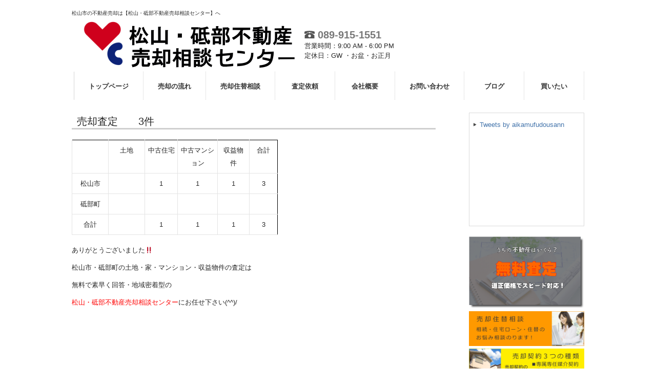

--- FILE ---
content_type: text/html; charset=UTF-8
request_url: https://aikamu-f.com/archives/new_info/3-9-9
body_size: 32547
content:

<!DOCTYPE html>
<html lang="ja"
	prefix="og: https://ogp.me/ns#" >
<head>
<meta charset="UTF-8">
<meta name="viewport" content="width=device-width, user-scalable=yes, maximum-scale=1.0, minimum-scale=1.0">
<meta name="format-detection" content="telephone=no">
<title>松山市砥部町の土地　家　戸建　マンション　収益　無料売却査定　　 | 松山・砥部不動産売却相談センター</title>
<link rel="profile" href="http://gmpg.org/xfn/11">
<!-- style sheet -->
<link rel="stylesheet" type="text/css" media="all" href="https://aikamu-f.com/wp/wp-content/themes/responsive_type_DJ01W/style.css">
<link rel="stylesheet" type="text/css" media="all" href="https://aikamu-f.com/wp/wp-content/themes/responsive_type_DJ01W/css/style_orange.css">
<link rel="stylesheet" type="text/css" media="all" href="https://aikamu-f.com/wp/wp-content/themes/responsive_type_DJ01W/css/rladdcss.css">
<!-- /style sheet -->
<link rel="pingback" href="https://aikamu-f.com/wp/xmlrpc.php">
<!--[if lt IE 9]>
<script src="https://aikamu-f.com/wp/wp-content/themes/responsive_type_DJ01W/js/html5.js"></script>
<script src="https://aikamu-f.com/wp/wp-content/themes/responsive_type_DJ01W/js/css3-mediaqueries.js"></script>
<![endif]-->
<script src="https://aikamu-f.com/wp/wp-content/themes/responsive_type_DJ01W/js/jquery1.4.4.min.js"></script>
<script src="https://aikamu-f.com/wp/wp-content/themes/responsive_type_DJ01W/js/script.js"></script>

<!-- -->
<!-- -->
<!-- Google tag (gtag.js) -->
<script async src="https://www.googletagmanager.com/gtag/js?id=G-BN7S98ZGHD"></script>
<script>
  window.dataLayer = window.dataLayer || [];
  function gtag(){dataLayer.push(arguments);}
  gtag('js', new Date());

  gtag('config', 'G-BN7S98ZGHD');
</script>
<meta name='robots' content='max-image-preview:large' />

<!-- All In One SEO Pack 3.7.0[262,296] -->
<meta name="description"  content="松山　砥部　土地　中古住宅　戸建　家　マンション　収益　無料査定 買取早くに回答　女性対応可能　遠方の売主　得意 ZOOM　ビジネスライン　全て任せられる不動産 口コミ　地域一番　不動産売却相談センター　アイカム不動産" />

<script type="application/ld+json" class="aioseop-schema">{}</script>
<link rel="canonical" href="https://aikamu-f.com/archives/new_info/3-9-9" />
<!-- All In One SEO Pack -->
<script type="text/javascript">
window._wpemojiSettings = {"baseUrl":"https:\/\/s.w.org\/images\/core\/emoji\/14.0.0\/72x72\/","ext":".png","svgUrl":"https:\/\/s.w.org\/images\/core\/emoji\/14.0.0\/svg\/","svgExt":".svg","source":{"concatemoji":"https:\/\/aikamu-f.com\/wp\/wp-includes\/js\/wp-emoji-release.min.js?ver=521da1a63ad2cfef1b5e85719f41697b"}};
/*! This file is auto-generated */
!function(e,a,t){var n,r,o,i=a.createElement("canvas"),p=i.getContext&&i.getContext("2d");function s(e,t){p.clearRect(0,0,i.width,i.height),p.fillText(e,0,0);e=i.toDataURL();return p.clearRect(0,0,i.width,i.height),p.fillText(t,0,0),e===i.toDataURL()}function c(e){var t=a.createElement("script");t.src=e,t.defer=t.type="text/javascript",a.getElementsByTagName("head")[0].appendChild(t)}for(o=Array("flag","emoji"),t.supports={everything:!0,everythingExceptFlag:!0},r=0;r<o.length;r++)t.supports[o[r]]=function(e){if(p&&p.fillText)switch(p.textBaseline="top",p.font="600 32px Arial",e){case"flag":return s("\ud83c\udff3\ufe0f\u200d\u26a7\ufe0f","\ud83c\udff3\ufe0f\u200b\u26a7\ufe0f")?!1:!s("\ud83c\uddfa\ud83c\uddf3","\ud83c\uddfa\u200b\ud83c\uddf3")&&!s("\ud83c\udff4\udb40\udc67\udb40\udc62\udb40\udc65\udb40\udc6e\udb40\udc67\udb40\udc7f","\ud83c\udff4\u200b\udb40\udc67\u200b\udb40\udc62\u200b\udb40\udc65\u200b\udb40\udc6e\u200b\udb40\udc67\u200b\udb40\udc7f");case"emoji":return!s("\ud83e\udef1\ud83c\udffb\u200d\ud83e\udef2\ud83c\udfff","\ud83e\udef1\ud83c\udffb\u200b\ud83e\udef2\ud83c\udfff")}return!1}(o[r]),t.supports.everything=t.supports.everything&&t.supports[o[r]],"flag"!==o[r]&&(t.supports.everythingExceptFlag=t.supports.everythingExceptFlag&&t.supports[o[r]]);t.supports.everythingExceptFlag=t.supports.everythingExceptFlag&&!t.supports.flag,t.DOMReady=!1,t.readyCallback=function(){t.DOMReady=!0},t.supports.everything||(n=function(){t.readyCallback()},a.addEventListener?(a.addEventListener("DOMContentLoaded",n,!1),e.addEventListener("load",n,!1)):(e.attachEvent("onload",n),a.attachEvent("onreadystatechange",function(){"complete"===a.readyState&&t.readyCallback()})),(e=t.source||{}).concatemoji?c(e.concatemoji):e.wpemoji&&e.twemoji&&(c(e.twemoji),c(e.wpemoji)))}(window,document,window._wpemojiSettings);
</script>
<style type="text/css">
img.wp-smiley,
img.emoji {
	display: inline !important;
	border: none !important;
	box-shadow: none !important;
	height: 1em !important;
	width: 1em !important;
	margin: 0 0.07em !important;
	vertical-align: -0.1em !important;
	background: none !important;
	padding: 0 !important;
}
</style>
	<link rel='stylesheet' id='wp-block-library-css' href='https://aikamu-f.com/wp/wp-includes/css/dist/block-library/style.min.css?ver=521da1a63ad2cfef1b5e85719f41697b' type='text/css' media='all' />
<link rel='stylesheet' id='classic-theme-styles-css' href='https://aikamu-f.com/wp/wp-includes/css/classic-themes.min.css?ver=521da1a63ad2cfef1b5e85719f41697b' type='text/css' media='all' />
<style id='global-styles-inline-css' type='text/css'>
body{--wp--preset--color--black: #000000;--wp--preset--color--cyan-bluish-gray: #abb8c3;--wp--preset--color--white: #ffffff;--wp--preset--color--pale-pink: #f78da7;--wp--preset--color--vivid-red: #cf2e2e;--wp--preset--color--luminous-vivid-orange: #ff6900;--wp--preset--color--luminous-vivid-amber: #fcb900;--wp--preset--color--light-green-cyan: #7bdcb5;--wp--preset--color--vivid-green-cyan: #00d084;--wp--preset--color--pale-cyan-blue: #8ed1fc;--wp--preset--color--vivid-cyan-blue: #0693e3;--wp--preset--color--vivid-purple: #9b51e0;--wp--preset--gradient--vivid-cyan-blue-to-vivid-purple: linear-gradient(135deg,rgba(6,147,227,1) 0%,rgb(155,81,224) 100%);--wp--preset--gradient--light-green-cyan-to-vivid-green-cyan: linear-gradient(135deg,rgb(122,220,180) 0%,rgb(0,208,130) 100%);--wp--preset--gradient--luminous-vivid-amber-to-luminous-vivid-orange: linear-gradient(135deg,rgba(252,185,0,1) 0%,rgba(255,105,0,1) 100%);--wp--preset--gradient--luminous-vivid-orange-to-vivid-red: linear-gradient(135deg,rgba(255,105,0,1) 0%,rgb(207,46,46) 100%);--wp--preset--gradient--very-light-gray-to-cyan-bluish-gray: linear-gradient(135deg,rgb(238,238,238) 0%,rgb(169,184,195) 100%);--wp--preset--gradient--cool-to-warm-spectrum: linear-gradient(135deg,rgb(74,234,220) 0%,rgb(151,120,209) 20%,rgb(207,42,186) 40%,rgb(238,44,130) 60%,rgb(251,105,98) 80%,rgb(254,248,76) 100%);--wp--preset--gradient--blush-light-purple: linear-gradient(135deg,rgb(255,206,236) 0%,rgb(152,150,240) 100%);--wp--preset--gradient--blush-bordeaux: linear-gradient(135deg,rgb(254,205,165) 0%,rgb(254,45,45) 50%,rgb(107,0,62) 100%);--wp--preset--gradient--luminous-dusk: linear-gradient(135deg,rgb(255,203,112) 0%,rgb(199,81,192) 50%,rgb(65,88,208) 100%);--wp--preset--gradient--pale-ocean: linear-gradient(135deg,rgb(255,245,203) 0%,rgb(182,227,212) 50%,rgb(51,167,181) 100%);--wp--preset--gradient--electric-grass: linear-gradient(135deg,rgb(202,248,128) 0%,rgb(113,206,126) 100%);--wp--preset--gradient--midnight: linear-gradient(135deg,rgb(2,3,129) 0%,rgb(40,116,252) 100%);--wp--preset--duotone--dark-grayscale: url('#wp-duotone-dark-grayscale');--wp--preset--duotone--grayscale: url('#wp-duotone-grayscale');--wp--preset--duotone--purple-yellow: url('#wp-duotone-purple-yellow');--wp--preset--duotone--blue-red: url('#wp-duotone-blue-red');--wp--preset--duotone--midnight: url('#wp-duotone-midnight');--wp--preset--duotone--magenta-yellow: url('#wp-duotone-magenta-yellow');--wp--preset--duotone--purple-green: url('#wp-duotone-purple-green');--wp--preset--duotone--blue-orange: url('#wp-duotone-blue-orange');--wp--preset--font-size--small: 13px;--wp--preset--font-size--medium: 20px;--wp--preset--font-size--large: 36px;--wp--preset--font-size--x-large: 42px;--wp--preset--spacing--20: 0.44rem;--wp--preset--spacing--30: 0.67rem;--wp--preset--spacing--40: 1rem;--wp--preset--spacing--50: 1.5rem;--wp--preset--spacing--60: 2.25rem;--wp--preset--spacing--70: 3.38rem;--wp--preset--spacing--80: 5.06rem;--wp--preset--shadow--natural: 6px 6px 9px rgba(0, 0, 0, 0.2);--wp--preset--shadow--deep: 12px 12px 50px rgba(0, 0, 0, 0.4);--wp--preset--shadow--sharp: 6px 6px 0px rgba(0, 0, 0, 0.2);--wp--preset--shadow--outlined: 6px 6px 0px -3px rgba(255, 255, 255, 1), 6px 6px rgba(0, 0, 0, 1);--wp--preset--shadow--crisp: 6px 6px 0px rgba(0, 0, 0, 1);}:where(.is-layout-flex){gap: 0.5em;}body .is-layout-flow > .alignleft{float: left;margin-inline-start: 0;margin-inline-end: 2em;}body .is-layout-flow > .alignright{float: right;margin-inline-start: 2em;margin-inline-end: 0;}body .is-layout-flow > .aligncenter{margin-left: auto !important;margin-right: auto !important;}body .is-layout-constrained > .alignleft{float: left;margin-inline-start: 0;margin-inline-end: 2em;}body .is-layout-constrained > .alignright{float: right;margin-inline-start: 2em;margin-inline-end: 0;}body .is-layout-constrained > .aligncenter{margin-left: auto !important;margin-right: auto !important;}body .is-layout-constrained > :where(:not(.alignleft):not(.alignright):not(.alignfull)){max-width: var(--wp--style--global--content-size);margin-left: auto !important;margin-right: auto !important;}body .is-layout-constrained > .alignwide{max-width: var(--wp--style--global--wide-size);}body .is-layout-flex{display: flex;}body .is-layout-flex{flex-wrap: wrap;align-items: center;}body .is-layout-flex > *{margin: 0;}:where(.wp-block-columns.is-layout-flex){gap: 2em;}.has-black-color{color: var(--wp--preset--color--black) !important;}.has-cyan-bluish-gray-color{color: var(--wp--preset--color--cyan-bluish-gray) !important;}.has-white-color{color: var(--wp--preset--color--white) !important;}.has-pale-pink-color{color: var(--wp--preset--color--pale-pink) !important;}.has-vivid-red-color{color: var(--wp--preset--color--vivid-red) !important;}.has-luminous-vivid-orange-color{color: var(--wp--preset--color--luminous-vivid-orange) !important;}.has-luminous-vivid-amber-color{color: var(--wp--preset--color--luminous-vivid-amber) !important;}.has-light-green-cyan-color{color: var(--wp--preset--color--light-green-cyan) !important;}.has-vivid-green-cyan-color{color: var(--wp--preset--color--vivid-green-cyan) !important;}.has-pale-cyan-blue-color{color: var(--wp--preset--color--pale-cyan-blue) !important;}.has-vivid-cyan-blue-color{color: var(--wp--preset--color--vivid-cyan-blue) !important;}.has-vivid-purple-color{color: var(--wp--preset--color--vivid-purple) !important;}.has-black-background-color{background-color: var(--wp--preset--color--black) !important;}.has-cyan-bluish-gray-background-color{background-color: var(--wp--preset--color--cyan-bluish-gray) !important;}.has-white-background-color{background-color: var(--wp--preset--color--white) !important;}.has-pale-pink-background-color{background-color: var(--wp--preset--color--pale-pink) !important;}.has-vivid-red-background-color{background-color: var(--wp--preset--color--vivid-red) !important;}.has-luminous-vivid-orange-background-color{background-color: var(--wp--preset--color--luminous-vivid-orange) !important;}.has-luminous-vivid-amber-background-color{background-color: var(--wp--preset--color--luminous-vivid-amber) !important;}.has-light-green-cyan-background-color{background-color: var(--wp--preset--color--light-green-cyan) !important;}.has-vivid-green-cyan-background-color{background-color: var(--wp--preset--color--vivid-green-cyan) !important;}.has-pale-cyan-blue-background-color{background-color: var(--wp--preset--color--pale-cyan-blue) !important;}.has-vivid-cyan-blue-background-color{background-color: var(--wp--preset--color--vivid-cyan-blue) !important;}.has-vivid-purple-background-color{background-color: var(--wp--preset--color--vivid-purple) !important;}.has-black-border-color{border-color: var(--wp--preset--color--black) !important;}.has-cyan-bluish-gray-border-color{border-color: var(--wp--preset--color--cyan-bluish-gray) !important;}.has-white-border-color{border-color: var(--wp--preset--color--white) !important;}.has-pale-pink-border-color{border-color: var(--wp--preset--color--pale-pink) !important;}.has-vivid-red-border-color{border-color: var(--wp--preset--color--vivid-red) !important;}.has-luminous-vivid-orange-border-color{border-color: var(--wp--preset--color--luminous-vivid-orange) !important;}.has-luminous-vivid-amber-border-color{border-color: var(--wp--preset--color--luminous-vivid-amber) !important;}.has-light-green-cyan-border-color{border-color: var(--wp--preset--color--light-green-cyan) !important;}.has-vivid-green-cyan-border-color{border-color: var(--wp--preset--color--vivid-green-cyan) !important;}.has-pale-cyan-blue-border-color{border-color: var(--wp--preset--color--pale-cyan-blue) !important;}.has-vivid-cyan-blue-border-color{border-color: var(--wp--preset--color--vivid-cyan-blue) !important;}.has-vivid-purple-border-color{border-color: var(--wp--preset--color--vivid-purple) !important;}.has-vivid-cyan-blue-to-vivid-purple-gradient-background{background: var(--wp--preset--gradient--vivid-cyan-blue-to-vivid-purple) !important;}.has-light-green-cyan-to-vivid-green-cyan-gradient-background{background: var(--wp--preset--gradient--light-green-cyan-to-vivid-green-cyan) !important;}.has-luminous-vivid-amber-to-luminous-vivid-orange-gradient-background{background: var(--wp--preset--gradient--luminous-vivid-amber-to-luminous-vivid-orange) !important;}.has-luminous-vivid-orange-to-vivid-red-gradient-background{background: var(--wp--preset--gradient--luminous-vivid-orange-to-vivid-red) !important;}.has-very-light-gray-to-cyan-bluish-gray-gradient-background{background: var(--wp--preset--gradient--very-light-gray-to-cyan-bluish-gray) !important;}.has-cool-to-warm-spectrum-gradient-background{background: var(--wp--preset--gradient--cool-to-warm-spectrum) !important;}.has-blush-light-purple-gradient-background{background: var(--wp--preset--gradient--blush-light-purple) !important;}.has-blush-bordeaux-gradient-background{background: var(--wp--preset--gradient--blush-bordeaux) !important;}.has-luminous-dusk-gradient-background{background: var(--wp--preset--gradient--luminous-dusk) !important;}.has-pale-ocean-gradient-background{background: var(--wp--preset--gradient--pale-ocean) !important;}.has-electric-grass-gradient-background{background: var(--wp--preset--gradient--electric-grass) !important;}.has-midnight-gradient-background{background: var(--wp--preset--gradient--midnight) !important;}.has-small-font-size{font-size: var(--wp--preset--font-size--small) !important;}.has-medium-font-size{font-size: var(--wp--preset--font-size--medium) !important;}.has-large-font-size{font-size: var(--wp--preset--font-size--large) !important;}.has-x-large-font-size{font-size: var(--wp--preset--font-size--x-large) !important;}
.wp-block-navigation a:where(:not(.wp-element-button)){color: inherit;}
:where(.wp-block-columns.is-layout-flex){gap: 2em;}
.wp-block-pullquote{font-size: 1.5em;line-height: 1.6;}
</style>
<link rel='stylesheet' id='wpfront-scroll-top-css' href='https://aikamu-f.com/wp/wp-content/plugins/wpfront-scroll-top/css/wpfront-scroll-top.min.css?ver=2.0.7.08086' type='text/css' media='all' />
<link rel='stylesheet' id='fancybox-css' href='https://aikamu-f.com/wp/wp-content/plugins/easy-fancybox/fancybox/1.5.4/jquery.fancybox.min.css?ver=521da1a63ad2cfef1b5e85719f41697b' type='text/css' media='screen' />
<script type='text/javascript' src='https://aikamu-f.com/wp/wp-includes/js/jquery/jquery.min.js?ver=3.6.4' id='jquery-core-js'></script>
<script type='text/javascript' src='https://aikamu-f.com/wp/wp-includes/js/jquery/jquery-migrate.min.js?ver=3.4.0' id='jquery-migrate-js'></script>
<link rel="https://api.w.org/" href="https://aikamu-f.com/wp-json/" /><link rel='shortlink' href='https://aikamu-f.com/?p=2869' />
<link rel="alternate" type="application/json+oembed" href="https://aikamu-f.com/wp-json/oembed/1.0/embed?url=https%3A%2F%2Faikamu-f.com%2Farchives%2Fnew_info%2F3-9-9" />
<link rel="alternate" type="text/xml+oembed" href="https://aikamu-f.com/wp-json/oembed/1.0/embed?url=https%3A%2F%2Faikamu-f.com%2Farchives%2Fnew_info%2F3-9-9&#038;format=xml" />
<meta name="generator" content="Site Kit by Google 1.104.0" /></head>
<body>
<header id="header" role="banner">
<div class="bg_box">
  <div class="bg">
  	<div class="inner">
			<h1>松山市の不動産売却は【松山・砥部不動産売却相談センター】へ</h1>
    </div>
  </div>

	<div class="inner">
    <div class="hdinner">
  		<!--<h2 class="logo"><a href="https://aikamu-f.com/" title="松山・砥部不動産売却相談センター" rel="home"><img src="https://aikamu-f.com/wp/wp-content/uploads/2020/10/logo4.png" alt=""></a></h2>-->
  		<h2 class="logo"><a href="https://aikamu-f.com/" title="" rel="home"><img src="https://aikamu-f.com/wp/wp-content/uploads/2020/10/logo4.png" alt=""></a></h2>
    </div>
    
    <div class="hdinner hdinnerInfo">
        <span class="hdinner_tel"><a href="tel:0899151551"><img src="https://aikamu-f.com/wp/wp-content/themes/responsive_type_DJ01W/images/telicon.png" alt="TEL"> 089-915-1551</a></span><br />
        
        <span>営業時間：9:00 AM - 6:00 PM</span><br />        <span>定休日：GW ・お盆・お正月 </span>        
    </div>
    
    <div class="hdinner_r">
        <div class="wp_bkmk_lt"></div>
    </div>
	</div>
</div>
</header>

  <nav id="mainNav">
    <div class="inner">
    <a class="menu" id="menu"><span>MENU</span></a>
		<div class="panel">   
    <ul><li id="menu-item-179" class="menu-item menu-item-type-post_type menu-item-object-page menu-item-home"><a href="https://aikamu-f.com/"><strong>トップページ</strong></a></li>
<li id="menu-item-1677" class="menu-item menu-item-type-post_type menu-item-object-page"><a href="https://aikamu-f.com/flow"><strong>売却の流れ</strong></a></li>
<li id="menu-item-1678" class="menu-item menu-item-type-post_type menu-item-object-page"><a href="https://aikamu-f.com/consult"><strong>売却住替相談</strong></a></li>
<li id="menu-item-1685" class="menu-item menu-item-type-custom menu-item-object-custom"><a href="https://aikamu-f.com/cf_cgi6/satei.htm"><strong>査定依頼</strong></a></li>
<li id="menu-item-1228" class="menu-item menu-item-type-post_type menu-item-object-page"><a href="https://aikamu-f.com/company_info"><strong>会社概要</strong></a></li>
<li id="menu-item-1651" class="menu-item menu-item-type-custom menu-item-object-custom"><a href="https://aikamu-f.com/cf_cgi2/toiawase.htm"><strong>お問い合わせ</strong></a></li>
<li id="menu-item-2176" class="menu-item menu-item-type-custom menu-item-object-custom"><a href="https://blog.goo.ne.jp/saikyodensetu"><strong>ブログ</strong></a></li>
<li id="menu-item-1680" class="menu-item menu-item-type-custom menu-item-object-custom"><a href="http://aikamufudousan.com/matsuyama/"><strong>買いたい</strong></a></li>
</ul>   
    </div>
    </div>
  </nav>
<div id="wrapper">

<div id="content">
<section>
		<article id="post-2869" class="content">
	  <header>
      <h2 class="title first"><span>売却査定　　3件</span></h2>
    </header>
    <div class="post k_kibou_list">
	<div id="content">
<section>
<article id="post-1501" class="content">
<div class="post">
<table style="height: 76px; width: 56.7068%; border-collapse: collapse; border-color: #000000;">
<tbody>
<tr style="height: 19px;">
<td style="width: 10.0987%; height: 19px; text-align: center;"> </td>
<td style="width: 10.0987%; height: 19px; text-align: center;">土地</td>
<td style="width: 9.08115%; height: 19px; text-align: center;">中古住宅</td>
<td style="width: 11.0238%; height: 19px; text-align: center;">中古マンション</td>
<td style="width: 8.80363%; height: 19px; text-align: center;">収益物件</td>
<td style="width: 7.60105%; height: 19px; text-align: center;">合計</td>
</tr>
<tr style="height: 19px;">
<td style="width: 10.0987%; height: 19px; text-align: center;">松山市</td>
<td style="width: 10.0987%; height: 19px; text-align: center;"> </td>
<td style="width: 9.08115%; height: 19px; text-align: center;">1</td>
<td style="width: 11.0238%; height: 19px; text-align: center;">1</td>
<td style="width: 8.80363%; height: 19px; text-align: center;">1</td>
<td style="width: 7.60105%; height: 19px; text-align: center;">3</td>
</tr>
<tr style="height: 19px;">
<td style="width: 10.0987%; height: 19px; text-align: center;">砥部町</td>
<td style="width: 10.0987%; height: 19px; text-align: center;"> </td>
<td style="width: 9.08115%; height: 19px; text-align: center;"> </td>
<td style="width: 11.0238%; height: 19px; text-align: center;"> </td>
<td style="width: 8.80363%; height: 19px; text-align: center;"> </td>
<td style="width: 7.60105%; height: 19px; text-align: center;"> </td>
</tr>
<tr style="height: 19px;">
<td style="width: 10.0987%; height: 19px; text-align: center;">合計</td>
<td style="width: 10.0987%; height: 19px; text-align: center;"> </td>
<td style="width: 9.08115%; height: 19px; text-align: center;">1</td>
<td style="width: 11.0238%; height: 19px; text-align: center;">1</td>
<td style="width: 8.80363%; height: 19px; text-align: center;">1</td>
<td style="width: 7.60105%; height: 19px; text-align: center;">3</td>
</tr>
</tbody>
</table>
<p>ありがとうございました&#x203c;</p>
<p>松山市・砥部町の土地・家・マンション・収益物件の査定は</p>
<p>無料で素早く回答・地域密着型の</p>
<p><a href="https://aikamu-f.com"><span style="color: #ff0000;">松山・砥部不動産売却相談センター</span></a>にお任せ下さい(^^)/</p>
<p>&nbsp;</p>
<p>&nbsp;</p>
<p>&nbsp;</p>
<p>&nbsp;</p>
<p>&nbsp;</p>
<p>&nbsp;</p>
<p>&nbsp;</p>
<p>&nbsp;</p>
<p>&nbsp;</p>
<p>&nbsp;</p>
<p>&nbsp;</p>
<p>&nbsp;</p>
<p>&nbsp;</p>
<p>&nbsp;</p>
<p>&nbsp;</p>
<p>&nbsp;</p>
<p>&nbsp;</p>
<p>&nbsp;</p>
<p>&nbsp;</p>
<p>&nbsp;</p>
<p>&nbsp;</p>
<p>&nbsp;</p>
<p>&nbsp;</p>
</div>
</article>
</section>
</div>
    </div>
     
  </article>
	  <div class="pagenav">
			<span class="prev"><a href="https://aikamu-f.com/archives/new_info/3-9-7" rel="prev">&laquo; 売却査定　　3件</a></span>          
			<span class="next"><a href="https://aikamu-f.com/archives/new_info/3-9-10" rel="next">売却査定　　2件 &raquo;</a></span>
	</div>
  </section>
  
	</div><!-- / content -->
  <aside id="sidebar">
  <section id="execphp-21" class="widget widget_execphp">			<div class="execphpwidget"><div class="twitterbox">
<a class="twitter-timeline" href="https://twitter.com/aikamufudousann?ref_src=twsrc%5Etfw">Tweets by aikamufudousann</a> <script async src="https://platform.twitter.com/widgets.js" charset="utf-8"></script></div></div>
		</section>    
    <div class="bn_float_left">
    
    <p class="biggestbanner">
	  <a href="https://aikamu-f.com/cf_cgi6/satei.htm"><img src="https://aikamu-f.com/wp/wp-content/uploads/2020/09/satei.png" alt="売却査定依頼" /></a>
		</p>
    
  </div>
    <div class="bn_float_right">
    
    <p class="biggerbanner">
	  <a href="https://aikamu-f.com/consult"><img src="https://aikamu-f.com/wp/wp-content/uploads/2020/08/biggerbanner1.png" alt="売却住替相談" /></a>
		</p>
    
  <p class="biggerbanner">
	  <a href="https://aikamu-f.com/contract"><img src="https://aikamu-f.com/wp/wp-content/themes/responsive_type_DJ01W/images/banners/biggerbanner2.png" alt="売却契約３つの種類" /></a>
		</p>
    
  </div>
    <div class="bannersbox">
    
    <p class="banner">
	  <a href="https://aikamu-f.com/cyukai"><img src="https://aikamu-f.com/wp/wp-content/uploads/2018/01/banner3.gif" alt="売却方法について" /></a>
		</p>
    
  <p class="banner">
	  <a href="https://aikamu-f.com/knackandpoint"><img src="https://aikamu-f.com/wp/wp-content/uploads/2020/08/plus_banner3.gif" alt="プロが教える売却のポイント" /></a>
		</p>

  <p class="banner">
	  <a href="https://aikamu-f.com/needtoknow"><img src="https://aikamu-f.com/wp/wp-content/themes/responsive_type_DJ01W/images/banners/banner1.gif" alt="適正な価格で売却するために" /></a>
		</p>
    
   <p class="banner">
	  <a href="https://aikamu-f.com/inheritance"><img src="https://aikamu-f.com/wp/wp-content/uploads/2020/08/plus_banner4.gif" alt="相続問題でお悩みの方" /></a>
		</p>
    
  <p class="banner">
	  <a href="https://aikamu-f.com/shortsale"><img src="https://aikamu-f.com/wp/wp-content/uploads/2020/08/plus_banner5.gif" alt="住宅ローンでお困りの方" /></a>
		</p>
    
  <p class="banner">
	  <a href="https://aikamu-f.com/buyservice"><img src="https://aikamu-f.com/wp/wp-content/uploads/2020/08/plus_banner6.gif" alt="買取サービス" /></a>
		</p>
    
  <p class="banner">
	  <a href="https://aikamu-f.com/qa"><img src="https://aikamu-f.com/wp/wp-content/uploads/2018/01/banner2.gif" alt="不動産売却Q&A" /></a>
		</p>

  <p class="banner">
	  <a href="https://aikamu-f.com/blog"><img src="https://aikamu-f.com/wp/wp-content/uploads/2020/10/image2.png" alt="お問い合わせ" /></a>
		</p>

  <p class="banner">
	  <a href="http://aikamufudousan.com/matsuyama"><img src="https://aikamu-f.com/wp/wp-content/uploads/2018/01/banner4.gif" alt="買いたい" /></a>
		</p>   
    
  </div>
  </aside><div style=" clear:both;"></div>
</div>
<!-- / wrapper -->


<footer id="footer">
	<div id="footerwid">
		<div id="footerleft"><section id="text-12" class="widget widget_text"><h3><span>会社挨拶</span></h3>			<div class="textwidget"><p>H16.3に設立し約16年松山市・砥部町を中心に不動産取引を行っている松山砥部不動産売却相談センターの株式会社アイカム不動産です。</p>
<p>当社スタッフは松山市砥部町に居住し、地域密着ならではの実績や経験、各専門分野への幅広いネットワークで、「売りたい」をサポート致します。<br />
「売りたい」お客様は何を一番望んでいるのか・・・ご縁があって出会ったお客様の大切な財産のご売却に向けた問題点をひとつひとつ丁寧に紐解きご提案させて頂きます。<br />
売主様買主様の良き仲人として、常に感謝の気持ちを持ち、不動産のお引渡し時にアイカム不動産に任せて本当に良かったと思って頂ける事を目指して日々取り組んでいます。</p>
</div>
		</section></div>
		<div id="footerright"><section id="execphp-27" class="widget widget_execphp">			<div class="execphpwidget"><h3><span>株式会社 アイカム不動産</span></h3>
<ul>
 <li>愛媛県知事免許(5)第4778号</li>
 <li>〒790-0012<br>愛媛県松山市湊町二丁目２番地３　アイビル湊町１F<br>        <span><a href="https://aikamu-f.com/access_location/">アクセス</a></span> 
</li>
 <li>TEL：<a href="tel:0899151551">089-915-1551</a></li>
     <li>FAX：089-915-1535</li>    
    <li>営業時間：9:00 AM - 6:00 PM</li>
    <li>定休日：GW ・お盆・お正月 </li></ul>
<div class="wp_bkmk_lt"></div></div>
		</section></div>
	<div style="clear:both;"></div>
</div>
<div id="footerlink">
	<div class="inner">
		<ul><li id="menu-item-275" class="menu-item menu-item-type-post_type menu-item-object-page menu-item-275"><a href="https://aikamu-f.com/menseki">免責事項</a></li>
<li id="menu-item-276" class="menu-item menu-item-type-post_type menu-item-object-page menu-item-276"><a href="https://aikamu-f.com/privacy">個人情報保護方針</a></li>
<li id="menu-item-338" class="menu-item menu-item-type-post_type menu-item-object-page menu-item-338"><a href="https://aikamu-f.com/site-map">サイトマップ</a></li>
<li id="menu-item-1317" class="menu-item menu-item-type-post_type menu-item-object-page menu-item-1317"><a href="https://aikamu-f.com/customer_voice">お客様の声</a></li>
<li id="menu-item-1318" class="menu-item menu-item-type-post_type menu-item-object-page menu-item-1318"><a href="https://aikamu-f.com/staff">スタッフ紹介</a></li>
<li id="menu-item-1682" class="menu-item menu-item-type-post_type menu-item-object-page menu-item-1682"><a href="https://aikamu-f.com/access_location">アクセス</a></li>
<li id="menu-item-1319" class="menu-item menu-item-type-post_type menu-item-object-page menu-item-1319"><a href="https://aikamu-f.com/bkcolumnmend-list">コラム</a></li>
</ul><br />
	</div>
	<div id="copyright">Copyright © All rights Reserved by株式会社 アイカム不動産</div>
</div>
</footer>
<!-- / footer -->

        <div id="wpfront-scroll-top-container">
            <img src="https://aikamu-f.com/wp/wp-content/plugins/wpfront-scroll-top/images/icons/1.png" alt="" />        </div>
                <script type="text/javascript">
            function wpfront_scroll_top_init() {
                if (typeof wpfront_scroll_top === "function" && typeof jQuery !== "undefined") {
                    wpfront_scroll_top({"scroll_offset":100,"button_width":50,"button_height":50,"button_opacity":0.8,"button_fade_duration":200,"scroll_duration":400,"location":1,"marginX":20,"marginY":20,"hide_iframe":false,"auto_hide":false,"auto_hide_after":2,"button_action":"top","button_action_element_selector":"","button_action_container_selector":"html, body","button_action_element_offset":0});
                } else {
                    setTimeout(wpfront_scroll_top_init, 100);
                }
            }
            wpfront_scroll_top_init();
        </script>
        <script type="text/javascript" src="https://aikamu-f.com/wp/wp-content/plugins/wpfront-scroll-top/js/wpfront-scroll-top.min.js?ver=2.0.7.08086" id="wpfront-scroll-top-js" async="async" defer="defer"></script>
<script type='text/javascript' src='https://aikamu-f.com/wp/wp-content/plugins/easy-fancybox/fancybox/1.5.4/jquery.fancybox.min.js?ver=521da1a63ad2cfef1b5e85719f41697b' id='jquery-fancybox-js'></script>
<script type='text/javascript' id='jquery-fancybox-js-after'>
var fb_timeout, fb_opts={'overlayShow':true,'hideOnOverlayClick':true,'showCloseButton':true,'margin':20,'enableEscapeButton':true,'autoScale':true,'speedIn':500,'speedOut':500 };
if(typeof easy_fancybox_handler==='undefined'){
var easy_fancybox_handler=function(){
jQuery([".nolightbox","a.wp-block-fileesc_html__button","a.pin-it-button","a[href*='pinterest.com\/pin\/create']","a[href*='facebook.com\/share']","a[href*='twitter.com\/share']"].join(',')).addClass('nofancybox');
jQuery('a.fancybox-close').on('click',function(e){e.preventDefault();jQuery.fancybox.close()});
/* IMG */
var fb_IMG_select=jQuery('a[href*=".jpg" i]:not(.nofancybox,li.nofancybox>a),area[href*=".jpg" i]:not(.nofancybox),a[href*=".jpeg" i]:not(.nofancybox,li.nofancybox>a),area[href*=".jpeg" i]:not(.nofancybox),a[href*=".png" i]:not(.nofancybox,li.nofancybox>a),area[href*=".png" i]:not(.nofancybox)');
fb_IMG_select.addClass('fancybox image');
var fb_IMG_sections=jQuery('.gallery,.wp-block-gallery,.tiled-gallery,.wp-block-jetpack-tiled-gallery');
fb_IMG_sections.each(function(){jQuery(this).find(fb_IMG_select).attr('rel','gallery-'+fb_IMG_sections.index(this));});
jQuery('a.fancybox,area.fancybox,.fancybox>a').each(function(){jQuery(this).fancybox(jQuery.extend(true,{},fb_opts,{'transitionIn':'elastic','easingIn':'easeOutBack','transitionOut':'elastic','easingOut':'easeInBack','opacity':false,'hideOnContentClick':false,'titleShow':true,'titlePosition':'over','titleFromAlt':true,'showNavArrows':true,'enableKeyboardNav':true,'cyclic':false}))});
};};
var easy_fancybox_auto=function(){setTimeout(function(){jQuery('a#fancybox-auto,#fancybox-auto>a').first().trigger('click')},1000);};
jQuery(easy_fancybox_handler);jQuery(document).on('post-load',easy_fancybox_handler);
jQuery(easy_fancybox_auto);
</script>
<script type='text/javascript' src='https://aikamu-f.com/wp/wp-content/plugins/easy-fancybox/vendor/jquery.easing.min.js?ver=1.4.1' id='jquery-easing-js'></script>
<script type='text/javascript' src='https://aikamu-f.com/wp/wp-content/plugins/easy-fancybox/vendor/jquery.mousewheel.min.js?ver=3.1.13' id='jquery-mousewheel-js'></script>
</body>
</html>

--- FILE ---
content_type: text/css
request_url: https://aikamu-f.com/wp/wp-content/themes/responsive_type_DJ01W/css/style_orange.css
body_size: 1337
content:
@charset "utf-8";
/*
Color: aqua #FF9900
-------------------------------------------------------------- */

/* フリーエリア　特徴
----------------------------------*/
.company_point{
	border:2px #FF9900 solid;  /* change color */
}

/* h3タグ
----------------------------------------*/
.post h3 {
	background-color:#FF9900;  /* change color */
	color:#252525;  /* change color */
}
h4.clm_tit {
	background-color:#FF9900;  /* change color */
	color:#252525;  /* change color */
}
ul.Column_thumb a span {
	background:#FF9900;  /* change color */
	border: #FF9900 2px solid;  /* change color */
	color:#252525;  /* change color */
}
ul.Column_thumb a:hover span{
	color:#252525;  /* change color */
}
/*--スタッフ紹介・お客様の声--*/
.top_comment {
	background: #FF9900;  /* change color */
	color:#252525;  /* change color */
}
.voice_c {
	background: #FF9900;  /* change color */
	color:#252525;  /* change color */
}
.voice_c .privacy_bold{
	color:#252525;
}

.post table th{
	background:#FF9900;  /* change color */
	color:#252525;  /* change color */
}

@media only screen and (max-width: 1049px){
/*--スタッフ紹介・お客様の声--*/
.top_comment {
	background: none;  /* change color */
	color:#252525;  /* change color */
}
.voice_c {
	background: none;  /* change color */
	color:#252525;  /* change color */
}
.voice_c .privacy_bold{
	color:#3498db;  /* change color */
}


}



--- FILE ---
content_type: text/css
request_url: https://aikamu-f.com/wp/wp-content/themes/responsive_type_DJ01W/css/rladdcss.css
body_size: 2300
content:
@charset "utf-8";
/* CSS Document */

/*---購入希望者一覧---*/
.k_kibou_list h4{
	font-size:150%;
	margin:1.5rem auto;
	}
.k_kibou_list table{
	width:100%;
	}	
.k_kibou_list table th{
	background:#CCCCCC;
	width:25%;
	height:auto;
	line-height:2em;
	text-align:left;
	vertical-align:middle;
	
	}
.k_kibou_list table td{
	width:75%;
	height:auto;
	line-height:2em;
	}
/*----*/
.price_sp_only{
	display:none;
	}
.price_pc_only{
	display:inherit;
	}
.price_pc_only td {
	width:30%;
	max-width:30%;
	}
.price_comment{
    padding: 20px 10px;
    line-height: 2em;
    background-color: #ececec;
    border-radius: 5px;
    -moz-border-radius: 5px;
    margin: 1em auto;
    border: 1px solid #32373c;
	}
.price_updateday{
	margin-top:2em;
	font-size:120%;
	}

/*---関連会社概要---*/
/*追加コンテンツページ用*/
div.flow_list_add div {
	display: block;
	background: #EEE;
	margin: 1em;
	padding: 0.5em;
}
.flow_list_add div strong {
	border-left: #ff8181 5px solid;
	display: block;
	color:#FFF;
	margin-bottom: 0.5em;
	background: #999;
	padding: 0.5em;
	font-size:120%;
}
.w90p{
	width:90%;
	margin:0 auto;
	}
.kandp h4{
	display:inline-block;
	background:#FFF;
	}
.h_p{
	display: inline-block;
	background: #de6363;
	vertical-align: middle;
	padding: 15px 20px 0 5px;
	color: #FFF;
	position: relative;
	overflow: hidden;
	font-weight: bold;
	}
.h_p:before{
	content:"";
	position:absolute;
	top:0;
	right:0;
	border-width:0 15px 15px 0; /* webkit調整用 */
	border-style:solid;
	border-color:#fff #fff #FBB #FBB; /* A bit more verbose to work with .rounded too */
	background:#FBB; /* Opera用 */
	display:block; width:0; /* Firefox用 */
/* 影 */
	-webkit-box-shadow:0 1px 1px rgba(0,0,0,0.3), -1px 1px 1px rgba(0,0,0,0.2);
	-moz-box-shadow:0 1px 1px rgba(0,0,0,0.3), -1px 1px 1px rgba(0,0,0,0.2);
	box-shadow:0 1px 1px rgba(0,0,0,0.3), -1px 1px 1px rgba(0,0,0,0.2);
	}
	
.kandp_text{
	padding:1em;
	margin: 0 0 1em;
	background:#f1f1f1;
	}
table.addcon_iht{
	width:100%;
	height:auto;
	}
table.addcon_iht th{
	width:30%;
	height:auto;
	background:#eeffdd;
	}
table.addcon_iht td{
	width:70%;
	height:auto;
	}
@media only screen and (max-width: 644px){
div.flow_list_add div {
	display: block;
	background: #EEE;
	margin: 1em 0;
	padding: 0.5em 0;
}
.w90p{
	width:100%;
}
.price_sp_only{
	display:inherit;
	}
.price_pc_only{
	display:none;
	}

}